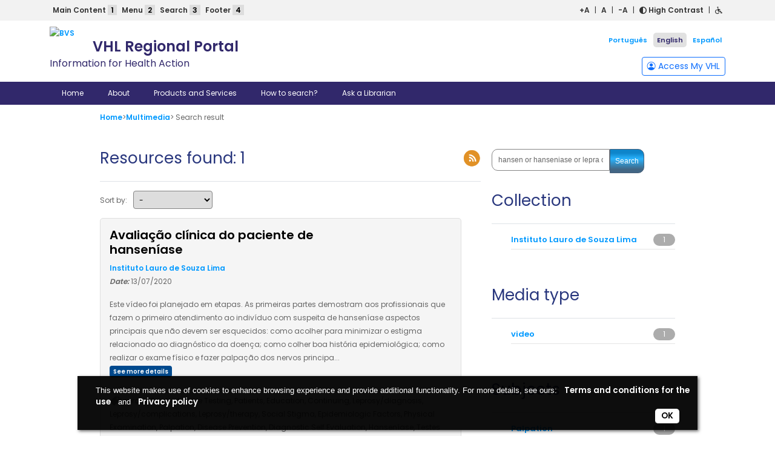

--- FILE ---
content_type: text/html; charset=UTF-8
request_url: https://bvsalud.org/en/multimedia/?q=hansen%20or%20hanseniase%20or%20lepra%20or%20leprosy&filter=descriptor:%22Physical%20Examination%22%20AND%20descriptor:%22Palpation%22%20AND%20descriptor:%22Leprosy%22%20AND%20descriptor:%22Epidemiologic%20Factors%22%20AND%20descriptor:%22Leprosy%22%20AND%20descriptor:%22Diagnostic%20Self%20Evaluation%22%20AND%20descriptor:%22Social%20Stigma%22%20AND%20descriptor:%22Leprosy%22
body_size: 14263
content:

<!DOCTYPE html>
<html lang="en-US" >
<head>
	<meta charset="UTF-8">
	<meta name="viewport" content="width=device-width, initial-scale=1.0">
	<link rel="preconnect" href="https://fonts.googleapis.com">
	<link rel="preconnect" href="https://fonts.gstatic.com" crossorigin>
	<link href="https://fonts.googleapis.com/css2?family=Poppins:wght@200;400;600&display=swap" rel="stylesheet">
</head>
<body class="error404">
	
<!-- This file should primarily consist of HTML with a little bit of PHP. -->


<section id="barAccessibility" style="background: #f2f2f2; color: #333333;">
    <div class="container">
        <div class="row">
            <div class="col-md-6" id="accessibilityTutorial">
                <a href="#main_container" tabindex="1" role="button">Main Content <span class="hiddenMobile">1</span></a>
                <a href="#nav" tabindex="2" role="button">Menu <span class="hiddenMobile">2</span></a>
                <a href="#fieldSearch" tabindex="3" id="accessibilitySearch" role="button">Search <span class="hiddenMobile">3</span></a>
                <a href="#footer" tabindex="4" role="button">Footer <span class="hiddenMobile">4</span></a>
            </div>
            <div class="col-md-6" id="accessibilityFontes">
                <a href="#!" id="fontPlus" tabindex="5" aria-hidden="true">+A</a> |
                <a href="#!" id="fontReset" tabindex="6" aria-hidden="true">A</a> |
                <a href="#!" id="fontMinus" tabindex="7" aria-hidden="true">-A</a> |
                <a href="#!" id="contraste" tabindex="8" aria-hidden="true"><i class="fas fa-adjust"></i> High Contrast</a> |
                <a href="https://politicas.bireme.org/accesibilidad/en" role="button" id="acessibility" tabindex="9" target="_blank" title="Acessibilidade"><i class="fas fa-wheelchair"></i></a>
            </div>
        </div>
    </div>
</section>
	<header id="header">
		<div class="container">
			<div class="row" style="position:relative;">
				<div class="col-lg-6" id="logo-bvs">
					<a href="https://bvsalud.org/en">
						<img src="http://logos.bireme.org/img/en/bvs_color.svg" alt="BVS" id="header-bvs" class="float-start">
					</a>
					<h1>
						VHL Regional Portal<br>
						<small>Information for Health Action</small>
					</h1>
				</div>
				<div class="col-lg-6">
					<div id="bt-login"><a href="https://minhabvs.bvsalud.org/client/controller/authentication/?lang=en" target="_blank" class="btn btn-sm btn-outline-primary"> <i class="bi bi-person-circle"></i> Access My VHL</a></div>
				</div>
				<div id="lang">
					<ul id="menu-language" class=""><li id="menu-item-8949-pt" class="lang-item lang-item-842 lang-item-pt no-translation lang-item-first menu-item menu-item-type-custom menu-item-object-custom menu-item-8949-pt"><a href="https://bvsalud.org/" hreflang="pt-BR" lang="pt-BR">Português</a></li>
<li id="menu-item-8949-en" class="lang-item lang-item-844 lang-item-en current-lang no-translation menu-item menu-item-type-custom menu-item-object-custom menu-item-home menu-item-8949-en"><a href="https://bvsalud.org/en/" hreflang="en-US" lang="en-US">English</a></li>
<li id="menu-item-8949-es" class="lang-item lang-item-846 lang-item-es no-translation menu-item menu-item-type-custom menu-item-object-custom menu-item-8949-es"><a href="https://bvsalud.org/es/" hreflang="es-ES" lang="es-ES">Español</a></li>
</ul>				</div>
			</div>
		</div>
	</header>
	<nav id="nav" class="navbar navbar-expand-lg bg-body-tertiary navbar-dark">
	<div class="container">
		<button class="navbar-toggler" type="button" data-bs-toggle="collapse" data-bs-target="#navbarSupportedContent" aria-controls="navbarSupportedContent" aria-expanded="false" aria-label="Toggle navigation">
			<span class="navbar-toggler-icon"></span>
		</button>
		<div class="collapse navbar-collapse" id="navbarSupportedContent">
			<ul id="menu-menu-principal-en" class="navbar-nav me-auto mb-2 mb-md-0 "><li  id="menu-item-9381" class="menu-item menu-item-type-post_type menu-item-object-page menu-item-home nav-item nav-item-9381"><a href="https://bvsalud.org/en/" class="nav-link ">Home</a></li>
<li  id="menu-item-9478" class="menu-item menu-item-type-post_type menu-item-object-page nav-item nav-item-9478"><a href="https://bvsalud.org/en/about/" class="nav-link ">About</a></li>
<li  id="menu-item-9468" class="menu-item menu-item-type-post_type menu-item-object-page nav-item nav-item-9468"><a href="https://bvsalud.org/en/products-and-services/" class="nav-link ">Products and Services</a></li>
<li  id="menu-item-9702" class="menu-item menu-item-type-post_type menu-item-object-page nav-item nav-item-9702"><a href="https://bvsalud.org/en/how-to-search/" class="nav-link ">How to search?</a></li>
<li  id="menu-item-9503" class="menu-item menu-item-type-post_type menu-item-object-page nav-item nav-item-9503"><a href="https://bvsalud.org/en/ask-a-librarian/" class="nav-link ">Ask a Librarian</a></li>
</ul>		</div>
	</div>
</nav>	<title>Multimedia | VHL Regional Portal</title>
<meta name='robots' content='max-image-preview:large' />
<link rel='dns-prefetch' href='//politicas.bireme.org' />
<link rel='dns-prefetch' href='//cdnjs.cloudflare.com' />
<link rel='dns-prefetch' href='//cdn.jsdelivr.net' />
<link rel='dns-prefetch' href='//use.fontawesome.com' />
<link rel='dns-prefetch' href='//platserv.bvsalud.org' />
<link rel='dns-prefetch' href='//maxcdn.bootstrapcdn.com' />
		<!-- This site uses the Google Analytics by MonsterInsights plugin v8.24.0 - Using Analytics tracking - https://www.monsterinsights.com/ -->
							<script src="//www.googletagmanager.com/gtag/js?id=G-FDL0X1S8MZ"  data-cfasync="false" data-wpfc-render="false" type="text/javascript" async></script>
			<script data-cfasync="false" data-wpfc-render="false" type="text/javascript">
				var mi_version = '8.24.0';
				var mi_track_user = true;
				var mi_no_track_reason = '';
								var MonsterInsightsDefaultLocations = {"page_location":"https:\/\/bvsalud.org\/en\/multimedia\/?q=hansen%20or%20hanseniase%20or%20lepra%20or%20leprosy&filter=descriptor:%22Physical%20Examination%22%20AND%20descriptor:%22Palpation%22%20AND%20descriptor:%22Leprosy%22%20AND%20descriptor:%22Epidemiologic%20Factors%22%20AND%20descriptor:%22Leprosy%22%20AND%20descriptor:%22Diagnostic%20Self%20Evaluation%22%20AND%20descriptor:%22Social%20Stigma%22%20AND%20descriptor:%22Leprosy%22"};
				if ( typeof MonsterInsightsPrivacyGuardFilter === 'function' ) {
					var MonsterInsightsLocations = (typeof MonsterInsightsExcludeQuery === 'object') ? MonsterInsightsPrivacyGuardFilter( MonsterInsightsExcludeQuery ) : MonsterInsightsPrivacyGuardFilter( MonsterInsightsDefaultLocations );
				} else {
					var MonsterInsightsLocations = (typeof MonsterInsightsExcludeQuery === 'object') ? MonsterInsightsExcludeQuery : MonsterInsightsDefaultLocations;
				}

								var disableStrs = [
										'ga-disable-G-FDL0X1S8MZ',
									];

				/* Function to detect opted out users */
				function __gtagTrackerIsOptedOut() {
					for (var index = 0; index < disableStrs.length; index++) {
						if (document.cookie.indexOf(disableStrs[index] + '=true') > -1) {
							return true;
						}
					}

					return false;
				}

				/* Disable tracking if the opt-out cookie exists. */
				if (__gtagTrackerIsOptedOut()) {
					for (var index = 0; index < disableStrs.length; index++) {
						window[disableStrs[index]] = true;
					}
				}

				/* Opt-out function */
				function __gtagTrackerOptout() {
					for (var index = 0; index < disableStrs.length; index++) {
						document.cookie = disableStrs[index] + '=true; expires=Thu, 31 Dec 2099 23:59:59 UTC; path=/';
						window[disableStrs[index]] = true;
					}
				}

				if ('undefined' === typeof gaOptout) {
					function gaOptout() {
						__gtagTrackerOptout();
					}
				}
								window.dataLayer = window.dataLayer || [];

				window.MonsterInsightsDualTracker = {
					helpers: {},
					trackers: {},
				};
				if (mi_track_user) {
					function __gtagDataLayer() {
						dataLayer.push(arguments);
					}

					function __gtagTracker(type, name, parameters) {
						if (!parameters) {
							parameters = {};
						}

						if (parameters.send_to) {
							__gtagDataLayer.apply(null, arguments);
							return;
						}

						if (type === 'event') {
														parameters.send_to = monsterinsights_frontend.v4_id;
							var hookName = name;
							if (typeof parameters['event_category'] !== 'undefined') {
								hookName = parameters['event_category'] + ':' + name;
							}

							if (typeof MonsterInsightsDualTracker.trackers[hookName] !== 'undefined') {
								MonsterInsightsDualTracker.trackers[hookName](parameters);
							} else {
								__gtagDataLayer('event', name, parameters);
							}
							
						} else {
							__gtagDataLayer.apply(null, arguments);
						}
					}

					__gtagTracker('js', new Date());
					__gtagTracker('set', {
						'developer_id.dZGIzZG': true,
											});
					if ( MonsterInsightsLocations.page_location ) {
						__gtagTracker('set', MonsterInsightsLocations);
					}
										__gtagTracker('config', 'G-FDL0X1S8MZ', {"forceSSL":"true","page_path":'\/404.html?page=' + document.location.pathname + document.location.search + '&from=' + document.referrer} );
															window.gtag = __gtagTracker;										(function () {
						/* https://developers.google.com/analytics/devguides/collection/analyticsjs/ */
						/* ga and __gaTracker compatibility shim. */
						var noopfn = function () {
							return null;
						};
						var newtracker = function () {
							return new Tracker();
						};
						var Tracker = function () {
							return null;
						};
						var p = Tracker.prototype;
						p.get = noopfn;
						p.set = noopfn;
						p.send = function () {
							var args = Array.prototype.slice.call(arguments);
							args.unshift('send');
							__gaTracker.apply(null, args);
						};
						var __gaTracker = function () {
							var len = arguments.length;
							if (len === 0) {
								return;
							}
							var f = arguments[len - 1];
							if (typeof f !== 'object' || f === null || typeof f.hitCallback !== 'function') {
								if ('send' === arguments[0]) {
									var hitConverted, hitObject = false, action;
									if ('event' === arguments[1]) {
										if ('undefined' !== typeof arguments[3]) {
											hitObject = {
												'eventAction': arguments[3],
												'eventCategory': arguments[2],
												'eventLabel': arguments[4],
												'value': arguments[5] ? arguments[5] : 1,
											}
										}
									}
									if ('pageview' === arguments[1]) {
										if ('undefined' !== typeof arguments[2]) {
											hitObject = {
												'eventAction': 'page_view',
												'page_path': arguments[2],
											}
										}
									}
									if (typeof arguments[2] === 'object') {
										hitObject = arguments[2];
									}
									if (typeof arguments[5] === 'object') {
										Object.assign(hitObject, arguments[5]);
									}
									if ('undefined' !== typeof arguments[1].hitType) {
										hitObject = arguments[1];
										if ('pageview' === hitObject.hitType) {
											hitObject.eventAction = 'page_view';
										}
									}
									if (hitObject) {
										action = 'timing' === arguments[1].hitType ? 'timing_complete' : hitObject.eventAction;
										hitConverted = mapArgs(hitObject);
										__gtagTracker('event', action, hitConverted);
									}
								}
								return;
							}

							function mapArgs(args) {
								var arg, hit = {};
								var gaMap = {
									'eventCategory': 'event_category',
									'eventAction': 'event_action',
									'eventLabel': 'event_label',
									'eventValue': 'event_value',
									'nonInteraction': 'non_interaction',
									'timingCategory': 'event_category',
									'timingVar': 'name',
									'timingValue': 'value',
									'timingLabel': 'event_label',
									'page': 'page_path',
									'location': 'page_location',
									'title': 'page_title',
									'referrer' : 'page_referrer',
								};
								for (arg in args) {
																		if (!(!args.hasOwnProperty(arg) || !gaMap.hasOwnProperty(arg))) {
										hit[gaMap[arg]] = args[arg];
									} else {
										hit[arg] = args[arg];
									}
								}
								return hit;
							}

							try {
								f.hitCallback();
							} catch (ex) {
							}
						};
						__gaTracker.create = newtracker;
						__gaTracker.getByName = newtracker;
						__gaTracker.getAll = function () {
							return [];
						};
						__gaTracker.remove = noopfn;
						__gaTracker.loaded = true;
						window['__gaTracker'] = __gaTracker;
					})();
									} else {
										console.log("");
					(function () {
						function __gtagTracker() {
							return null;
						}

						window['__gtagTracker'] = __gtagTracker;
						window['gtag'] = __gtagTracker;
					})();
									}
			</script>
				<!-- / Google Analytics by MonsterInsights -->
		<script type="text/javascript">
/* <![CDATA[ */
window._wpemojiSettings = {"baseUrl":"https:\/\/s.w.org\/images\/core\/emoji\/14.0.0\/72x72\/","ext":".png","svgUrl":"https:\/\/s.w.org\/images\/core\/emoji\/14.0.0\/svg\/","svgExt":".svg","source":{"concatemoji":"https:\/\/bvsalud.org\/wp-includes\/js\/wp-emoji-release.min.js"}};
/*! This file is auto-generated */
!function(i,n){var o,s,e;function c(e){try{var t={supportTests:e,timestamp:(new Date).valueOf()};sessionStorage.setItem(o,JSON.stringify(t))}catch(e){}}function p(e,t,n){e.clearRect(0,0,e.canvas.width,e.canvas.height),e.fillText(t,0,0);var t=new Uint32Array(e.getImageData(0,0,e.canvas.width,e.canvas.height).data),r=(e.clearRect(0,0,e.canvas.width,e.canvas.height),e.fillText(n,0,0),new Uint32Array(e.getImageData(0,0,e.canvas.width,e.canvas.height).data));return t.every(function(e,t){return e===r[t]})}function u(e,t,n){switch(t){case"flag":return n(e,"\ud83c\udff3\ufe0f\u200d\u26a7\ufe0f","\ud83c\udff3\ufe0f\u200b\u26a7\ufe0f")?!1:!n(e,"\ud83c\uddfa\ud83c\uddf3","\ud83c\uddfa\u200b\ud83c\uddf3")&&!n(e,"\ud83c\udff4\udb40\udc67\udb40\udc62\udb40\udc65\udb40\udc6e\udb40\udc67\udb40\udc7f","\ud83c\udff4\u200b\udb40\udc67\u200b\udb40\udc62\u200b\udb40\udc65\u200b\udb40\udc6e\u200b\udb40\udc67\u200b\udb40\udc7f");case"emoji":return!n(e,"\ud83e\udef1\ud83c\udffb\u200d\ud83e\udef2\ud83c\udfff","\ud83e\udef1\ud83c\udffb\u200b\ud83e\udef2\ud83c\udfff")}return!1}function f(e,t,n){var r="undefined"!=typeof WorkerGlobalScope&&self instanceof WorkerGlobalScope?new OffscreenCanvas(300,150):i.createElement("canvas"),a=r.getContext("2d",{willReadFrequently:!0}),o=(a.textBaseline="top",a.font="600 32px Arial",{});return e.forEach(function(e){o[e]=t(a,e,n)}),o}function t(e){var t=i.createElement("script");t.src=e,t.defer=!0,i.head.appendChild(t)}"undefined"!=typeof Promise&&(o="wpEmojiSettingsSupports",s=["flag","emoji"],n.supports={everything:!0,everythingExceptFlag:!0},e=new Promise(function(e){i.addEventListener("DOMContentLoaded",e,{once:!0})}),new Promise(function(t){var n=function(){try{var e=JSON.parse(sessionStorage.getItem(o));if("object"==typeof e&&"number"==typeof e.timestamp&&(new Date).valueOf()<e.timestamp+604800&&"object"==typeof e.supportTests)return e.supportTests}catch(e){}return null}();if(!n){if("undefined"!=typeof Worker&&"undefined"!=typeof OffscreenCanvas&&"undefined"!=typeof URL&&URL.createObjectURL&&"undefined"!=typeof Blob)try{var e="postMessage("+f.toString()+"("+[JSON.stringify(s),u.toString(),p.toString()].join(",")+"));",r=new Blob([e],{type:"text/javascript"}),a=new Worker(URL.createObjectURL(r),{name:"wpTestEmojiSupports"});return void(a.onmessage=function(e){c(n=e.data),a.terminate(),t(n)})}catch(e){}c(n=f(s,u,p))}t(n)}).then(function(e){for(var t in e)n.supports[t]=e[t],n.supports.everything=n.supports.everything&&n.supports[t],"flag"!==t&&(n.supports.everythingExceptFlag=n.supports.everythingExceptFlag&&n.supports[t]);n.supports.everythingExceptFlag=n.supports.everythingExceptFlag&&!n.supports.flag,n.DOMReady=!1,n.readyCallback=function(){n.DOMReady=!0}}).then(function(){return e}).then(function(){var e;n.supports.everything||(n.readyCallback(),(e=n.source||{}).concatemoji?t(e.concatemoji):e.wpemoji&&e.twemoji&&(t(e.twemoji),t(e.wpemoji)))}))}((window,document),window._wpemojiSettings);
/* ]]> */
</script>
<link rel='stylesheet' id='dashicons-css' href='https://bvsalud.org/wp-includes/css/dashicons.min.css' type='text/css' media='all' />
<link rel='stylesheet' id='thickbox-css' href='https://bvsalud.org/wp-includes/js/thickbox/thickbox.css' type='text/css' media='all' />
<style id='wp-emoji-styles-inline-css' type='text/css'>

	img.wp-smiley, img.emoji {
		display: inline !important;
		border: none !important;
		box-shadow: none !important;
		height: 1em !important;
		width: 1em !important;
		margin: 0 0.07em !important;
		vertical-align: -0.1em !important;
		background: none !important;
		padding: 0 !important;
	}
</style>
<link rel='stylesheet' id='wp-block-library-css' href='https://bvsalud.org/wp-includes/css/dist/block-library/style.min.css' type='text/css' media='all' />
<style id='classic-theme-styles-inline-css' type='text/css'>
/*! This file is auto-generated */
.wp-block-button__link{color:#fff;background-color:#32373c;border-radius:9999px;box-shadow:none;text-decoration:none;padding:calc(.667em + 2px) calc(1.333em + 2px);font-size:1.125em}.wp-block-file__button{background:#32373c;color:#fff;text-decoration:none}
</style>
<style id='global-styles-inline-css' type='text/css'>
body{--wp--preset--color--black: #000000;--wp--preset--color--cyan-bluish-gray: #abb8c3;--wp--preset--color--white: #ffffff;--wp--preset--color--pale-pink: #f78da7;--wp--preset--color--vivid-red: #cf2e2e;--wp--preset--color--luminous-vivid-orange: #ff6900;--wp--preset--color--luminous-vivid-amber: #fcb900;--wp--preset--color--light-green-cyan: #7bdcb5;--wp--preset--color--vivid-green-cyan: #00d084;--wp--preset--color--pale-cyan-blue: #8ed1fc;--wp--preset--color--vivid-cyan-blue: #0693e3;--wp--preset--color--vivid-purple: #9b51e0;--wp--preset--gradient--vivid-cyan-blue-to-vivid-purple: linear-gradient(135deg,rgba(6,147,227,1) 0%,rgb(155,81,224) 100%);--wp--preset--gradient--light-green-cyan-to-vivid-green-cyan: linear-gradient(135deg,rgb(122,220,180) 0%,rgb(0,208,130) 100%);--wp--preset--gradient--luminous-vivid-amber-to-luminous-vivid-orange: linear-gradient(135deg,rgba(252,185,0,1) 0%,rgba(255,105,0,1) 100%);--wp--preset--gradient--luminous-vivid-orange-to-vivid-red: linear-gradient(135deg,rgba(255,105,0,1) 0%,rgb(207,46,46) 100%);--wp--preset--gradient--very-light-gray-to-cyan-bluish-gray: linear-gradient(135deg,rgb(238,238,238) 0%,rgb(169,184,195) 100%);--wp--preset--gradient--cool-to-warm-spectrum: linear-gradient(135deg,rgb(74,234,220) 0%,rgb(151,120,209) 20%,rgb(207,42,186) 40%,rgb(238,44,130) 60%,rgb(251,105,98) 80%,rgb(254,248,76) 100%);--wp--preset--gradient--blush-light-purple: linear-gradient(135deg,rgb(255,206,236) 0%,rgb(152,150,240) 100%);--wp--preset--gradient--blush-bordeaux: linear-gradient(135deg,rgb(254,205,165) 0%,rgb(254,45,45) 50%,rgb(107,0,62) 100%);--wp--preset--gradient--luminous-dusk: linear-gradient(135deg,rgb(255,203,112) 0%,rgb(199,81,192) 50%,rgb(65,88,208) 100%);--wp--preset--gradient--pale-ocean: linear-gradient(135deg,rgb(255,245,203) 0%,rgb(182,227,212) 50%,rgb(51,167,181) 100%);--wp--preset--gradient--electric-grass: linear-gradient(135deg,rgb(202,248,128) 0%,rgb(113,206,126) 100%);--wp--preset--gradient--midnight: linear-gradient(135deg,rgb(2,3,129) 0%,rgb(40,116,252) 100%);--wp--preset--font-size--small: 13px;--wp--preset--font-size--medium: 20px;--wp--preset--font-size--large: 36px;--wp--preset--font-size--x-large: 42px;--wp--preset--spacing--20: 0.44rem;--wp--preset--spacing--30: 0.67rem;--wp--preset--spacing--40: 1rem;--wp--preset--spacing--50: 1.5rem;--wp--preset--spacing--60: 2.25rem;--wp--preset--spacing--70: 3.38rem;--wp--preset--spacing--80: 5.06rem;--wp--preset--shadow--natural: 6px 6px 9px rgba(0, 0, 0, 0.2);--wp--preset--shadow--deep: 12px 12px 50px rgba(0, 0, 0, 0.4);--wp--preset--shadow--sharp: 6px 6px 0px rgba(0, 0, 0, 0.2);--wp--preset--shadow--outlined: 6px 6px 0px -3px rgba(255, 255, 255, 1), 6px 6px rgba(0, 0, 0, 1);--wp--preset--shadow--crisp: 6px 6px 0px rgba(0, 0, 0, 1);}:where(.is-layout-flex){gap: 0.5em;}:where(.is-layout-grid){gap: 0.5em;}body .is-layout-flow > .alignleft{float: left;margin-inline-start: 0;margin-inline-end: 2em;}body .is-layout-flow > .alignright{float: right;margin-inline-start: 2em;margin-inline-end: 0;}body .is-layout-flow > .aligncenter{margin-left: auto !important;margin-right: auto !important;}body .is-layout-constrained > .alignleft{float: left;margin-inline-start: 0;margin-inline-end: 2em;}body .is-layout-constrained > .alignright{float: right;margin-inline-start: 2em;margin-inline-end: 0;}body .is-layout-constrained > .aligncenter{margin-left: auto !important;margin-right: auto !important;}body .is-layout-constrained > :where(:not(.alignleft):not(.alignright):not(.alignfull)){max-width: var(--wp--style--global--content-size);margin-left: auto !important;margin-right: auto !important;}body .is-layout-constrained > .alignwide{max-width: var(--wp--style--global--wide-size);}body .is-layout-flex{display: flex;}body .is-layout-flex{flex-wrap: wrap;align-items: center;}body .is-layout-flex > *{margin: 0;}body .is-layout-grid{display: grid;}body .is-layout-grid > *{margin: 0;}:where(.wp-block-columns.is-layout-flex){gap: 2em;}:where(.wp-block-columns.is-layout-grid){gap: 2em;}:where(.wp-block-post-template.is-layout-flex){gap: 1.25em;}:where(.wp-block-post-template.is-layout-grid){gap: 1.25em;}.has-black-color{color: var(--wp--preset--color--black) !important;}.has-cyan-bluish-gray-color{color: var(--wp--preset--color--cyan-bluish-gray) !important;}.has-white-color{color: var(--wp--preset--color--white) !important;}.has-pale-pink-color{color: var(--wp--preset--color--pale-pink) !important;}.has-vivid-red-color{color: var(--wp--preset--color--vivid-red) !important;}.has-luminous-vivid-orange-color{color: var(--wp--preset--color--luminous-vivid-orange) !important;}.has-luminous-vivid-amber-color{color: var(--wp--preset--color--luminous-vivid-amber) !important;}.has-light-green-cyan-color{color: var(--wp--preset--color--light-green-cyan) !important;}.has-vivid-green-cyan-color{color: var(--wp--preset--color--vivid-green-cyan) !important;}.has-pale-cyan-blue-color{color: var(--wp--preset--color--pale-cyan-blue) !important;}.has-vivid-cyan-blue-color{color: var(--wp--preset--color--vivid-cyan-blue) !important;}.has-vivid-purple-color{color: var(--wp--preset--color--vivid-purple) !important;}.has-black-background-color{background-color: var(--wp--preset--color--black) !important;}.has-cyan-bluish-gray-background-color{background-color: var(--wp--preset--color--cyan-bluish-gray) !important;}.has-white-background-color{background-color: var(--wp--preset--color--white) !important;}.has-pale-pink-background-color{background-color: var(--wp--preset--color--pale-pink) !important;}.has-vivid-red-background-color{background-color: var(--wp--preset--color--vivid-red) !important;}.has-luminous-vivid-orange-background-color{background-color: var(--wp--preset--color--luminous-vivid-orange) !important;}.has-luminous-vivid-amber-background-color{background-color: var(--wp--preset--color--luminous-vivid-amber) !important;}.has-light-green-cyan-background-color{background-color: var(--wp--preset--color--light-green-cyan) !important;}.has-vivid-green-cyan-background-color{background-color: var(--wp--preset--color--vivid-green-cyan) !important;}.has-pale-cyan-blue-background-color{background-color: var(--wp--preset--color--pale-cyan-blue) !important;}.has-vivid-cyan-blue-background-color{background-color: var(--wp--preset--color--vivid-cyan-blue) !important;}.has-vivid-purple-background-color{background-color: var(--wp--preset--color--vivid-purple) !important;}.has-black-border-color{border-color: var(--wp--preset--color--black) !important;}.has-cyan-bluish-gray-border-color{border-color: var(--wp--preset--color--cyan-bluish-gray) !important;}.has-white-border-color{border-color: var(--wp--preset--color--white) !important;}.has-pale-pink-border-color{border-color: var(--wp--preset--color--pale-pink) !important;}.has-vivid-red-border-color{border-color: var(--wp--preset--color--vivid-red) !important;}.has-luminous-vivid-orange-border-color{border-color: var(--wp--preset--color--luminous-vivid-orange) !important;}.has-luminous-vivid-amber-border-color{border-color: var(--wp--preset--color--luminous-vivid-amber) !important;}.has-light-green-cyan-border-color{border-color: var(--wp--preset--color--light-green-cyan) !important;}.has-vivid-green-cyan-border-color{border-color: var(--wp--preset--color--vivid-green-cyan) !important;}.has-pale-cyan-blue-border-color{border-color: var(--wp--preset--color--pale-cyan-blue) !important;}.has-vivid-cyan-blue-border-color{border-color: var(--wp--preset--color--vivid-cyan-blue) !important;}.has-vivid-purple-border-color{border-color: var(--wp--preset--color--vivid-purple) !important;}.has-vivid-cyan-blue-to-vivid-purple-gradient-background{background: var(--wp--preset--gradient--vivid-cyan-blue-to-vivid-purple) !important;}.has-light-green-cyan-to-vivid-green-cyan-gradient-background{background: var(--wp--preset--gradient--light-green-cyan-to-vivid-green-cyan) !important;}.has-luminous-vivid-amber-to-luminous-vivid-orange-gradient-background{background: var(--wp--preset--gradient--luminous-vivid-amber-to-luminous-vivid-orange) !important;}.has-luminous-vivid-orange-to-vivid-red-gradient-background{background: var(--wp--preset--gradient--luminous-vivid-orange-to-vivid-red) !important;}.has-very-light-gray-to-cyan-bluish-gray-gradient-background{background: var(--wp--preset--gradient--very-light-gray-to-cyan-bluish-gray) !important;}.has-cool-to-warm-spectrum-gradient-background{background: var(--wp--preset--gradient--cool-to-warm-spectrum) !important;}.has-blush-light-purple-gradient-background{background: var(--wp--preset--gradient--blush-light-purple) !important;}.has-blush-bordeaux-gradient-background{background: var(--wp--preset--gradient--blush-bordeaux) !important;}.has-luminous-dusk-gradient-background{background: var(--wp--preset--gradient--luminous-dusk) !important;}.has-pale-ocean-gradient-background{background: var(--wp--preset--gradient--pale-ocean) !important;}.has-electric-grass-gradient-background{background: var(--wp--preset--gradient--electric-grass) !important;}.has-midnight-gradient-background{background: var(--wp--preset--gradient--midnight) !important;}.has-small-font-size{font-size: var(--wp--preset--font-size--small) !important;}.has-medium-font-size{font-size: var(--wp--preset--font-size--medium) !important;}.has-large-font-size{font-size: var(--wp--preset--font-size--large) !important;}.has-x-large-font-size{font-size: var(--wp--preset--font-size--x-large) !important;}
.wp-block-navigation a:where(:not(.wp-element-button)){color: inherit;}
:where(.wp-block-post-template.is-layout-flex){gap: 1.25em;}:where(.wp-block-post-template.is-layout-grid){gap: 1.25em;}
:where(.wp-block-columns.is-layout-flex){gap: 2em;}:where(.wp-block-columns.is-layout-grid){gap: 2em;}
.wp-block-pullquote{font-size: 1.5em;line-height: 1.6;}
</style>
<link rel='stylesheet' id='fontawesome-css' href='https://use.fontawesome.com/releases/v5.8.1/css/all.css' type='text/css' media='all' />
<link rel='stylesheet' id='accessibility-wp-plugin-css' href='https://bvsalud.org/wp-content/plugins/accessibility-wp-plugin-main/public/css/accessibility-wp-plugin-public.css' type='text/css' media='all' />
<link rel='stylesheet' id='crellyslider.min-css' href='https://bvsalud.org/wp-content/plugins/crelly-slider/css/crellyslider.min.css' type='text/css' media='all' />
<link rel='stylesheet' id='wp_calendar_css-css' href='https://bvsalud.org/wp-content/plugins/direve/calendar/css/wp_calendar.css' type='text/css' media='all' />
<link rel='stylesheet' id='bootstrap-css' href='https://bvsalud.org/wp-content/themes/portal-regional/css/bootstrap.min.css' type='text/css' media='all' />
<link rel='stylesheet' id='bootstrap-icons-css' href='https://bvsalud.org/wp-content/themes/portal-regional/css/bootstrap-icons-1.10.5/font/bootstrap-icons.css' type='text/css' media='all' />
<link rel='stylesheet' id='slick-css' href='https://bvsalud.org/wp-content/themes/portal-regional/css/slick.css' type='text/css' media='all' />
<link rel='stylesheet' id='slick-theme-css' href='https://bvsalud.org/wp-content/themes/portal-regional/css/slick-theme.css' type='text/css' media='all' />
<link rel='stylesheet' id='aos-css' href='https://bvsalud.org/wp-content/themes/portal-regional/css/aos.css' type='text/css' media='all' />
<link rel='stylesheet' id='style-css' href='https://bvsalud.org/wp-content/themes/portal-regional/css/style.css' type='text/css' media='all' />
<link rel='stylesheet' id='upw_theme_standard-css' href='https://bvsalud.org/wp-content/plugins/ultimate-posts-widget/css/upw-theme-standard.min.css' type='text/css' media='all' />
<link rel='stylesheet' id='slick-css-css' href='//cdn.jsdelivr.net/gh/kenwheeler/slick@1.8.1/slick/slick.css' type='text/css' media='all' />
<link rel='stylesheet' id='slick-theme-css-css' href='//cdn.jsdelivr.net/gh/kenwheeler/slick@1.8.1/slick/slick-theme.css' type='text/css' media='all' />
<link rel='stylesheet' id='multimedia-css' href='https://bvsalud.org/wp-content/plugins/fi-multimedia-wp-plugin/template/css/style.css' type='text/css' media='all' />
<link rel='stylesheet' id='bootstrap-iso-css' href='https://platserv.bvsalud.org/client/vendors/bootstrap/dist/css/bootstrap-iso.css' type='text/css' media='all' />
<link rel='stylesheet' id='servplat-style-css' href='https://platserv.bvsalud.org/client/css/plugin.css' type='text/css' media='all' />
<link rel='stylesheet' id='font-awesome-css' href='https://maxcdn.bootstrapcdn.com/font-awesome/4.7.0/css/font-awesome.min.css' type='text/css' media='all' />
<style id='isimb-6310-head-css-inline-css' type='text/css'>
.isimb-6310-main-svg, .isimb-6310-hover-content, .isimb-6310-modal-content{display: none}
</style>
<script type="text/javascript" src="https://bvsalud.org/wp-includes/js/jquery/jquery.min.js" id="jquery-core-js"></script>
<script type="text/javascript" src="https://bvsalud.org/wp-includes/js/jquery/jquery-migrate.min.js" id="jquery-migrate-js"></script>
<script type="text/javascript" id="jquery-js-before">
/* <![CDATA[ */
const mm_script_vars = {"ajaxurl":"https:\/\/bvsalud.org\/wp-admin\/admin-ajax.php","ajaxnonce":"c4118cf6dd"}
/* ]]> */
</script>
<script type="text/javascript" src="https://bvsalud.org/wp-content/plugins/google-analytics-for-wordpress/assets/js/frontend-gtag.min.js" id="monsterinsights-frontend-script-js"></script>
<script data-cfasync="false" data-wpfc-render="false" type="text/javascript" id='monsterinsights-frontend-script-js-extra'>/* <![CDATA[ */
var monsterinsights_frontend = {"js_events_tracking":"true","download_extensions":"doc,pdf,ppt,zip,xls,docx,pptx,xlsx","inbound_paths":"[]","home_url":"https:\/\/bvsalud.org","hash_tracking":"false","v4_id":"G-FDL0X1S8MZ"};/* ]]> */
</script>
<script type="text/javascript" src="https://bvsalud.org/wp-content/plugins/accessibility-wp-plugin-main/public/js/cookie.js" id="cookie-js"></script>
<script type="text/javascript" src="https://politicas.bireme.org/cookiebar/cookiebar-latest.js" id="cookiebar-js"></script>
<script type="text/javascript" id="accessibility-wp-plugin-js-extra">
/* <![CDATA[ */
var accessibility_script_vars = {"main_content":"#main_container","site_menu":"#nav","search_form":"#fieldSearch","site_footer":"#footer","font_size":"","contrast":""};
/* ]]> */
</script>
<script type="text/javascript" src="https://bvsalud.org/wp-content/plugins/accessibility-wp-plugin-main/public/js/accessibility-wp-plugin-public.js" id="accessibility-wp-plugin-js"></script>
<script type="text/javascript" src="https://bvsalud.org/wp-includes/js/jquery/ui/core.min.js" id="jquery-ui-core-js"></script>
<script type="text/javascript" src="https://bvsalud.org/wp-content/plugins/crelly-slider/js/jquery.crellyslider.min.js" id="jquery.crellyslider.min-js"></script>
<script type="text/javascript" src="https://bvsalud.org/wp-content/plugins/direve/calendar/js/jquery.ui.datepicker.js" id="wp_calendar_datepicker-js"></script>
<script type="text/javascript" id="wp_calendar_js-js-extra">
/* <![CDATA[ */
var wpCalendarObj = {"ajaxurl":"https:\/\/bvsalud.org\/wp-admin\/admin-ajax.php","plugin_url":"https:\/\/bvsalud.org\/wp-content\/plugins\/direve\/calendar"};
/* ]]> */
</script>
<script type="text/javascript" src="https://bvsalud.org/wp-content/plugins/direve/calendar/js/wp_calendar.js" id="wp_calendar_js-js"></script>
<script type="text/javascript" src="//cdnjs.cloudflare.com/ajax/libs/font-awesome/6.4.0/js/all.min.js" id="fontawesome-js"></script>
<script type="text/javascript" src="//cdn.jsdelivr.net/gh/kenwheeler/slick@1.8.1/slick/slick.min.js" id="slick-js-js"></script>
<script type="text/javascript" src="https://bvsalud.org/wp-content/plugins/fi-multimedia-wp-plugin/template/js/functions.js" id="multimedia-js"></script>
<link rel="https://api.w.org/" href="https://bvsalud.org/wp-json/" /><link rel="EditURI" type="application/rsd+xml" title="RSD" href="https://bvsalud.org/xmlrpc.php?rsd" />


<script type="text/javascript">
  var _gaq = _gaq || [];
  _gaq.push(['_setAccount', 'UA-39600115-1']);
  _gaq.push(['_trackPageview']);

  (function() {
    var ga = document.createElement('script'); ga.type = 'text/javascript'; ga.async = true;
    ga.src = ('https:' == document.location.protocol ? 'https://ssl' : 'http://www') + '.google-analytics.com/ga.js';
    var s = document.getElementsByTagName('script')[0]; s.parentNode.insertBefore(ga, s);
  })();

</script>

        <style>
            #calendar_wrap .ui-datepicker-prev span {background: url("https://bvsalud.org/wp-content/plugins/direve/calendar/images/arrow-new.png") no-repeat scroll 0 0 transparent;}
            #calendar_wrap .ui-datepicker-prev span:hover {background: url("https://bvsalud.org/wp-content/plugins/direve/calendar/images/arrow-prev-hover.png") no-repeat scroll 0 0 transparent;}
            #calendar_wrap .ui-datepicker-next span {background: url("https://bvsalud.org/wp-content/plugins/direve/calendar/images/arrow-new2.png") no-repeat scroll 0 0 transparent;}
            #calendar_wrap .ui-datepicker-next span:hover {background: url("https://bvsalud.org/wp-content/plugins/direve/calendar/images/arrow-next-hover.png") no-repeat scroll 0 0 transparent;}
        </style>
            
    <script type="text/javascript">
        var ajaxurl = 'https://bvsalud.org/wp-admin/admin-ajax.php';
    </script>

		<script>
		(function(h,o,t,j,a,r){
			h.hj=h.hj||function(){(h.hj.q=h.hj.q||[]).push(arguments)};
			h._hjSettings={hjid:4990982,hjsv:5};
			a=o.getElementsByTagName('head')[0];
			r=o.createElement('script');r.async=1;
			r.src=t+h._hjSettings.hjid+j+h._hjSettings.hjsv;
			a.appendChild(r);
		})(window,document,'//static.hotjar.com/c/hotjar-','.js?sv=');
		</script>
		<link rel="icon" href="https://bvsalud.org/wp-content/uploads/2020/08/favicon.jpg" sizes="32x32" />
<link rel="icon" href="https://bvsalud.org/wp-content/uploads/2020/08/favicon.jpg" sizes="192x192" />
<link rel="apple-touch-icon" href="https://bvsalud.org/wp-content/uploads/2020/08/favicon.jpg" />
<meta name="msapplication-TileImage" content="https://bvsalud.org/wp-content/uploads/2020/08/favicon.jpg" />
		<style type="text/css" id="wp-custom-css">
			#nav .active{
	background:#238b8e;
}

#nav .dropdown-menu .active{
background: #ffffff;
}
.btn-outline-primary:hover,
.btn-primary:hover{
	background: #31286b!important;
}
#social{
	display:none;
}
.wp-block-button__link:hover{
	background:#238b8e!important;
}
.btn-accordion:hover{
	opacity:.8;
}
.btn-accordion .active{
	background: #fff!important;
	border:2px solid #238B8E!important;
	color: #238B8E;
}
.box-apoio a:hover{
	color: #238b8e;
	opacity: .8;
}
.bt-active:hover, .bt-active1>a:hover{
	color: #fff!important;
	background-color: #71b3b5!important;
}
@media (max-width:992px){
	#nav{
		padding:10px;
		z-index:9999!important;
		padding: 5px 10px 0 10px;
	}
	#nav .active{
		padding-left: 10px;
	}
	#lilacs p, #decs p, #lilacs figure, #decs figure{
		text-align:left!important;
	}
}
.wp-block-details summary{
	text-align:right;
}
.outras-instancia summary{
	text-align:left!important;
	background:red!important;
}
.ewd-ufaq-faq-title .ewd-ufaq-post-margin-symbol span{
	font-family: 'ewd-toggle-icon'!important;
}

#nav .nav-link{
	padding-left:20px;
	padding-right:20px;
}
#lang a{
	 font-size: .7rem;	
}
#lang .current-lang a{
    background: #e1e1e1;
    color: #31286b;  
}
#inputGroupFileAddon03{
    align-items: center;
    display: flex;
    gap:10px;
	font-size:18px
}
@media (max-width:992px){
		#nav{
		position:sticky;
		top:0;
			z-index:10
	}
	.navbar-toggler{
		margin-bottom:10px
	}
}
@media (max-width:768px){
	#search{
		    padding: 20px 0px 20px 20px;
	}
	.search-option a{
			display:inline-block;
			font-size:.8rem;
			margin-right:5px;
		}
}		</style>
		    <div id="content" class="row-fluid">
        <div class="ajusta2">
            <div class="row-fluid breadcrumb">
                <a href="https://bvsalud.org/">Home</a> >
                                    <a href="https://bvsalud.org/multimedia/">Multimedia </a> >
                    Search result                            </div>

            <section id="conteudo">
                                    <header class="row-fluid border-bottom">
                                                   <h1 class="h1-header">Resources found: 1</h1>
                                                <div class="pull-right">
                            <a href="https://bvsalud.org/multimedia/multimedia-feed?q=hansen+or+hanseniase+or+lepra+or+leprosy&filter=descriptor%3A%22Physical+Examination%22+AND+descriptor%3A%22Palpation%22+AND+descriptor%3A%22Leprosy%22+AND+descriptor%3A%22Epidemiologic+Factors%22+AND+descriptor%3A%22Leprosy%22+AND+descriptor%3A%22Diagnostic+Self+Evaluation%22+AND+descriptor%3A%22Social+Stigma%22+AND+descriptor%3A%22Leprosy%22" target="blank"><img src="https://bvsalud.org/wp-content/plugins/fi-multimedia-wp-plugin/template/images/icon_rss.png" class="rss_feed" /></a>
                        </div>
                    </header>
                    <div class="search-form">
                        <label for="sortBy">Sort by:</label>
                        <select name="sortBy" id="sortBy" class="selectOrder margintop15" onchange="if (this.value) javascript:change_sort(this);">
                            <option value="">-</option>
                            <option value="created_date desc" >Entry date</option>
                            <option value="publication_date desc" >Publication date</option>
                        </select>
                    </div>
                    <div class="row-fluid">
                                                    <article class="conteudo-loop">
                                <div class="row-fluid">
                                    <h2 class="h2-loop-tit">Avaliação clínica do paciente de hanseníase</h2>
                                </div>

                                                                    <div class="row-fluid">
                                        <a href='https://bvsalud.org/multimedia//?filter=media_collection:"Instituto Lauro de Souza Lima"'>
                                            Instituto Lauro de Souza Lima                                        </a>
                                    </div>
                                
                                <p class="row-fluid">
                                    <span class="conteudo-loop-data-tit">Date:</span>
                                    13/07/2020                                </p>

                                <p class="row-fluid">
                                    Este vídeo foi planejado em etapas. As primeiras partes demostram aos profissionais que fazem o primeiro atendimento ao indivíduo com suspeita de hanseníase aspectos principais que não devem ser esquecidos: como acolher para minimizar o estigma relacionado ao diagnóstico da doença; como colher boa história epidemiológica; como realizar o exame físico e fazer palpação dos nervos principa...<br/>
                                    <span class="more"><a href="https://bvsalud.org/multimedia/resource/?id=multimedia.media.5743">See more details</a></span>
                                </p>

                                
                                                                    <div id="conteudo-loop-tags" class="row-fluid margintop10">
                                        <i class="ico-tags"> </i>
                                                                                        Leprosy, Point-of-Care Testing, Patients, Education, Continuing, Leprosy/diagnosis, Leprosy/complications, Leprosy/therapy, Social Stigma, Epidemiologic Factors, Physical Examination, Palpation, Disease Prevention, Diagnostic Self Evaluation, Hanseníase, Testes imediatos, Educação em hanseníase, Avaliação clínica                                      </div>
                                
                                                                    <div id="conteudo-loop-data" class="row-fluid margintop05">
                                        <iframe width="474" height="356" src="//www.youtube.com/embed/WRr84qH7UVA" frameborder="0" allowfullscreen webkitallowfullscreen mozallowfullscreen oallowfullscreen msallowfullscreen></iframe>                                    </div>
                                

                            </article>
                                            </div>
                    <div class="row-fluid">
                        <div class="pagination pagination-centered"><ul></ul></div>                    </div>
                            </section>
            <aside id="sidebar">
                <section class="header-search">
                                            <form role="search" method="get" name="searchForm" id="searchForm" action="https://bvsalud.org/multimedia/">
                            <input value='hansen or hanseniase or lepra or leprosy' name="q" class="input-search" id="s" type="text" placeholder="Search...">
                            <input type="hidden" name="sort" id="sort" value="">
                            <input id="searchsubmit" value="Search" type="submit">
                        </form>
                                    </section>

                
                
                    
                                                    <section class="row-fluid marginbottom25 widget_categories">
                                <header class="row-fluid border-bottom marginbottom15">
                                    <h1 class="h1-header">Collection</h1>
                                </header>
                                <ul class="filter-list">
                                                                                                        <li class="cat-item">
                                        <a href='?q=hansen or hanseniase or lepra or leprosy&filter=media_collection_filter:"Instituto Lauro de Souza Lima" AND descriptor:"Physical Examination" AND descriptor:"Palpation" AND descriptor:"Leprosy" AND descriptor:"Epidemiologic Factors" AND descriptor:"Leprosy" AND descriptor:"Diagnostic Self Evaluation" AND descriptor:"Social Stigma" AND descriptor:"Leprosy"'>Instituto Lauro de Souza Lima</a>
                                        <span class="cat-item-count">1</span>
                                    </li>
                                                                </ul>
                                                            </section>
                                                                                                                                            
                                                                                                    <section class="row-fluid marginbottom25 widget_categories">
                                <header class="row-fluid border-bottom marginbottom15">
                                    <h1 class="h1-header">Media type</h1>
                                </header>
                                <ul class="filter-list">
                                                                                                        <li class="cat-item">
                                        <a href='?q=hansen or hanseniase or lepra or leprosy&filter=media_type_filter:"pt-br^Vídeo|es^vídeo|en^video|fr^vidéo" AND descriptor:"Physical Examination" AND descriptor:"Palpation" AND descriptor:"Leprosy" AND descriptor:"Epidemiologic Factors" AND descriptor:"Leprosy" AND descriptor:"Diagnostic Self Evaluation" AND descriptor:"Social Stigma" AND descriptor:"Leprosy"'>video</a>
                                        <span class="cat-item-count">1</span>
                                    </li>
                                                                </ul>
                                                             </section>
                                                                                            
                                                                            <section class="row-fluid marginbottom25 widget_categories">
                                <header class="row-fluid border-bottom marginbottom15">
                                    <h1 class="h1-header">Subjects</h1>
                                </header>
                                <ul class="filter-list">
                                                                                                                                            <li class="cat-item">
                                        <a href='?q=hansen or hanseniase or lepra or leprosy&filter=descriptor:"Palpation" AND descriptor:"Physical Examination" AND descriptor:"Palpation" AND descriptor:"Leprosy" AND descriptor:"Epidemiologic Factors" AND descriptor:"Leprosy" AND descriptor:"Diagnostic Self Evaluation" AND descriptor:"Social Stigma" AND descriptor:"Leprosy"'>Palpation</a>
                                        <span class="cat-item-count">1</span>
                                    </li>
                                                                                                                                            <li class="cat-item">
                                        <a href='?q=hansen or hanseniase or lepra or leprosy&filter=descriptor:"Patients" AND descriptor:"Physical Examination" AND descriptor:"Palpation" AND descriptor:"Leprosy" AND descriptor:"Epidemiologic Factors" AND descriptor:"Leprosy" AND descriptor:"Diagnostic Self Evaluation" AND descriptor:"Social Stigma" AND descriptor:"Leprosy"'>Patients</a>
                                        <span class="cat-item-count">1</span>
                                    </li>
                                                                                                                                            <li class="cat-item">
                                        <a href='?q=hansen or hanseniase or lepra or leprosy&filter=descriptor:"Physical Examination" AND descriptor:"Physical Examination" AND descriptor:"Palpation" AND descriptor:"Leprosy" AND descriptor:"Epidemiologic Factors" AND descriptor:"Leprosy" AND descriptor:"Diagnostic Self Evaluation" AND descriptor:"Social Stigma" AND descriptor:"Leprosy"'>Physical Examination</a>
                                        <span class="cat-item-count">1</span>
                                    </li>
                                                                                                                                            <li class="cat-item">
                                        <a href='?q=hansen or hanseniase or lepra or leprosy&filter=descriptor:"Epidemiologic Factors" AND descriptor:"Physical Examination" AND descriptor:"Palpation" AND descriptor:"Leprosy" AND descriptor:"Epidemiologic Factors" AND descriptor:"Leprosy" AND descriptor:"Diagnostic Self Evaluation" AND descriptor:"Social Stigma" AND descriptor:"Leprosy"'>Epidemiologic Factors</a>
                                        <span class="cat-item-count">1</span>
                                    </li>
                                                                                                                                            <li class="cat-item">
                                        <a href='?q=hansen or hanseniase or lepra or leprosy&filter=descriptor:"Education, Continuing" AND descriptor:"Physical Examination" AND descriptor:"Palpation" AND descriptor:"Leprosy" AND descriptor:"Epidemiologic Factors" AND descriptor:"Leprosy" AND descriptor:"Diagnostic Self Evaluation" AND descriptor:"Social Stigma" AND descriptor:"Leprosy"'>Education, Continuing</a>
                                        <span class="cat-item-count">1</span>
                                    </li>
                                                                                                                                            <li class="cat-item">
                                        <a href='?q=hansen or hanseniase or lepra or leprosy&filter=descriptor:"Disease Prevention" AND descriptor:"Physical Examination" AND descriptor:"Palpation" AND descriptor:"Leprosy" AND descriptor:"Epidemiologic Factors" AND descriptor:"Leprosy" AND descriptor:"Diagnostic Self Evaluation" AND descriptor:"Social Stigma" AND descriptor:"Leprosy"'>Disease Prevention</a>
                                        <span class="cat-item-count">1</span>
                                    </li>
                                                                                                                                            <li class="cat-item">
                                        <a href='?q=hansen or hanseniase or lepra or leprosy&filter=descriptor:"Diagnostic Self Evaluation" AND descriptor:"Physical Examination" AND descriptor:"Palpation" AND descriptor:"Leprosy" AND descriptor:"Epidemiologic Factors" AND descriptor:"Leprosy" AND descriptor:"Diagnostic Self Evaluation" AND descriptor:"Social Stigma" AND descriptor:"Leprosy"'>Diagnostic Self Evaluation</a>
                                        <span class="cat-item-count">1</span>
                                    </li>
                                                                                                                                            <li class="cat-item">
                                        <a href='?q=hansen or hanseniase or lepra or leprosy&filter=descriptor:"Social Stigma" AND descriptor:"Physical Examination" AND descriptor:"Palpation" AND descriptor:"Leprosy" AND descriptor:"Epidemiologic Factors" AND descriptor:"Leprosy" AND descriptor:"Diagnostic Self Evaluation" AND descriptor:"Social Stigma" AND descriptor:"Leprosy"'>Social Stigma</a>
                                        <span class="cat-item-count">1</span>
                                    </li>
                                                                                                                                            <li class="cat-item">
                                        <a href='?q=hansen or hanseniase or lepra or leprosy&filter=descriptor:"Point-of-Care Testing" AND descriptor:"Physical Examination" AND descriptor:"Palpation" AND descriptor:"Leprosy" AND descriptor:"Epidemiologic Factors" AND descriptor:"Leprosy" AND descriptor:"Diagnostic Self Evaluation" AND descriptor:"Social Stigma" AND descriptor:"Leprosy"'>Point-of-Care Testing</a>
                                        <span class="cat-item-count">1</span>
                                    </li>
                                                                                                                                            <li class="cat-item">
                                        <a href='?q=hansen or hanseniase or lepra or leprosy&filter=descriptor:"Leprosy" AND descriptor:"Physical Examination" AND descriptor:"Palpation" AND descriptor:"Leprosy" AND descriptor:"Epidemiologic Factors" AND descriptor:"Leprosy" AND descriptor:"Diagnostic Self Evaluation" AND descriptor:"Social Stigma" AND descriptor:"Leprosy"'>Leprosy</a>
                                        <span class="cat-item-count">1</span>
                                    </li>
                                                                </ul>
                                                          </section>
                                                                                                                    
                                                                                                                            <section class="row-fluid marginbottom25 widget_categories">
                                <header class="row-fluid border-bottom marginbottom15">
                                    <h1 class="h1-header">Thematic area</h1>
                                </header>
                                <ul class="filter-list">
                                                                                                        <li class="cat-item">
                                        <a href='?q=hansen or hanseniase or lepra or leprosy&filter=thematic_area_display:"^SES-SP (BR)" AND descriptor:"Physical Examination" AND descriptor:"Palpation" AND descriptor:"Leprosy" AND descriptor:"Epidemiologic Factors" AND descriptor:"Leprosy" AND descriptor:"Diagnostic Self Evaluation" AND descriptor:"Social Stigma" AND descriptor:"Leprosy"'>SES-SP (BR)</a>
                                        <span class="cat-item-count">1</span>
                                    </li>
                                                                                                        <li class="cat-item">
                                        <a href='?q=hansen or hanseniase or lepra or leprosy&filter=thematic_area_display:"pt-br^Hanseníase|es^Lepra|en^Leprosy" AND descriptor:"Physical Examination" AND descriptor:"Palpation" AND descriptor:"Leprosy" AND descriptor:"Epidemiologic Factors" AND descriptor:"Leprosy" AND descriptor:"Diagnostic Self Evaluation" AND descriptor:"Social Stigma" AND descriptor:"Leprosy"'>Leprosy</a>
                                        <span class="cat-item-count">1</span>
                                    </li>
                                                                </ul>
                                                             </section>
                                                                    
                                                                                                                                                                        </aside>
            <div class="spacer"></div>
        </div>
    </div>

    <script type="text/javascript">
        jQuery(function ($) {
            $(document).on( "click", ".btn-ajax", function(e) {
                e.preventDefault();

                var _this = $(this);
                var fb = $(this).data('fb');
                var cluster = $(this).data('cluster');

                $(this).hide();
                $(this).next('.loading').show();

                $.ajax({ 
                    type: "POST",
                    url: mm_script_vars.ajaxurl,
                    data: {
                        action: 'mm_show_more_clusters',
                        lang: 'http://en',
                        site_lang: 'http://en-us',
                        query: 'http://hansen%20or%20hanseniase%20or%20lepra%20or%20leprosy',
                        filter: '',
                        uf: '',
                        cluster: cluster,
                        fb: fb
                    },
                    success: function(response){
                        var html = $.parseHTML( response );
                        var this_len = _this.parent().siblings('.filter-list').find(".cat-item").length;
                        _this.parent().siblings('.filter-list').replaceWith( response );
                        _this.data('fb', fb+10);
                        _this.next('.loading').hide();

                        var response_len = $(html).find(".cat-item").length;
                        var mod = parseInt(response_len % 10);

                        if ( mod || response_len == this_len ) {
                            _this.remove();
                        } else {
                            _this.show();
                        }
                    },
                    error: function(error){ console.log(error) }
                });
            });
        });
    </script>

				<footer id="footer">
			<div class="container">
				<div class="row">
					<div class="col-lg-8">
						<img src="https://bvsalud.org/wp-content/themes/portal-regional/img/bvs-footer-en.svg" alt="BVS" id="footer-bvs" class="float-start">
						<ul type="none"><li id="siteorigin-panels-builder-16" class="widget widget_siteorigin-panels-builder"><div id="pl-w6679c15eef6ad"  class="panel-layout" ><div id="pg-w6679c15eef6ad-0"  class="panel-grid panel-no-style" ><div id="pgc-w6679c15eef6ad-0-0"  class="panel-grid-cell" ><div id="panel-w6679c15eef6ad-0-0-0" class="so-panel widget widget_text panel-first-child panel-last-child" data-index="0" >			<div class="textwidget"><p data-fontsize="12"><span class="ui-provider ed bhm bdr bvs bvt bvu bvv bvw bvx bvy bvz bwa bwb bwc bwd bwe bwf bwg bwh bwi bwj bwk bwl bwm bwn bwo bwp bwq bwr bws bwt bwu bwv bww bwx" dir="ltr">The VHL is a collaborative product coordinated by BIREME/PAHO/WHO. As a library, the VHL provides comprehensive access to scientific literature in health. The VHL is not a publisher, but rather collects, indexes, and archives citations of literature published by other organizations. The inclusion of any article, document, or citation in the VHL collection does not imply endorsement or agreement by BIREME/PAHO/WHO with their content.</span></p>
</div>
		</div></div></div></div></li>
</ul>
					</div>
					<div class="col-lg-4" id="footer-bireme">
						<ul type="none"><li id="siteorigin-panels-builder-13" class="widget widget_siteorigin-panels-builder"><div id="pl-w6679c15f3272d"  class="panel-layout" ><div id="pg-w6679c15f3272d-0"  class="panel-grid panel-no-style" ><div id="pgc-w6679c15f3272d-0-0"  class="panel-grid-cell" ><div id="panel-w6679c15f3272d-0-0-0" class="so-panel widget widget_media_image panel-first-child panel-last-child" data-index="0" ><a href="https://www.paho.org/en/bireme" target="_blank" rel="noopener"><img width="300" height="61" src="https://bvsalud.org/wp-content/uploads/2023/12/v-bir-en-white-300x61-2.png" class="image wp-image-9867  attachment-full size-full" alt="" style="max-width: 100%; height: auto;" decoding="async" loading="lazy" /></a></div></div></div></div></li>
</ul>
					</div>
				</div>
				<hr>
				<div class="row">
					<div class="col-md-12 text-center" id="powered">
						<img src="https://bvsalud.org/wp-content/themes/portal-regional/img/powered.png" alt="BIREME"><br>
						<small>© All rights are reserved</small>
					</div>
				</div>	
			</div>
		</footer>
		<div id="to-top" class="to-top">
			<span class="float-left">
				<i class="bi bi-arrow-up-circle-fill"></i>
			</span>
		</div>
		<div id="social" class="d-print-none">
			<ul>
				<ul type="none"><li id="block-3" class="widget widget_block widget_media_image">
<figure class="wp-block-image size-full is-resized"><img loading="lazy" decoding="async" width="512" height="512" src="https://bvsalud.org/wp-content/uploads/2023/12/3225191_app_instagram_logo_media_popular_icon.png" alt="" class="wp-image-9063" style="width:50px" srcset="https://bvsalud.org/wp-content/uploads/2023/12/3225191_app_instagram_logo_media_popular_icon.png 512w, https://bvsalud.org/wp-content/uploads/2023/12/3225191_app_instagram_logo_media_popular_icon-300x300.png 300w, https://bvsalud.org/wp-content/uploads/2023/12/3225191_app_instagram_logo_media_popular_icon-50x50.png 50w, https://bvsalud.org/wp-content/uploads/2023/12/3225191_app_instagram_logo_media_popular_icon-116x116.png 116w, https://bvsalud.org/wp-content/uploads/2023/12/3225191_app_instagram_logo_media_popular_icon-240x240.png 240w, https://bvsalud.org/wp-content/uploads/2023/12/3225191_app_instagram_logo_media_popular_icon-320x320.png 320w" sizes="(max-width: 512px) 100vw, 512px" /></figure>
</li>
<li id="block-2" class="widget widget_block widget_media_image">
<figure class="wp-block-image size-medium is-resized"><img loading="lazy" decoding="async" width="300" height="300" src="https://bvsalud.org/wp-content/uploads/2023/12/1856390_circled_media_network_social_social-media_icon-300x300.png" alt="" class="wp-image-9062" style="width:50px" srcset="https://bvsalud.org/wp-content/uploads/2023/12/1856390_circled_media_network_social_social-media_icon-300x300.png 300w, https://bvsalud.org/wp-content/uploads/2023/12/1856390_circled_media_network_social_social-media_icon-50x50.png 50w, https://bvsalud.org/wp-content/uploads/2023/12/1856390_circled_media_network_social_social-media_icon-116x116.png 116w, https://bvsalud.org/wp-content/uploads/2023/12/1856390_circled_media_network_social_social-media_icon-240x240.png 240w, https://bvsalud.org/wp-content/uploads/2023/12/1856390_circled_media_network_social_social-media_icon-320x320.png 320w, https://bvsalud.org/wp-content/uploads/2023/12/1856390_circled_media_network_social_social-media_icon.png 512w" sizes="(max-width: 300px) 100vw, 300px" /></figure>
</li>
</ul>
			</ul>
		</div>
		
<!-- This file should primarily consist of HTML with a little bit of PHP. -->


<section id="footer-bar" style="background: #f2f2f2; color: #333333;">
    <div class="container">
        <div class="row">
            <div class="col-md-12">
                <a href="https://politicas.bireme.org/terminos/en" target="_blank" role="button">Terms and Conditions of Use</a> | <a href="https://politicas.bireme.org/privacidad/en" target="_blank" role="button">Privacy Policy</a>
            </div>
        </div>
    </div>
</section>
                <style type="text/css" media="all"
                       id="siteorigin-panels-layouts-footer">/* Layout w6679c15eef6ad */ #pgc-w6679c15eef6ad-0-0 { width:100%;width:calc(100% - ( 0 * 30px ) ) } #pl-w6679c15eef6ad .so-panel { margin-bottom:30px } #pl-w6679c15eef6ad .so-panel:last-of-type { margin-bottom:0px } @media (max-width:780px){ #pg-w6679c15eef6ad-0.panel-no-style, #pg-w6679c15eef6ad-0.panel-has-style > .panel-row-style, #pg-w6679c15eef6ad-0 { -webkit-flex-direction:column;-ms-flex-direction:column;flex-direction:column } #pg-w6679c15eef6ad-0 > .panel-grid-cell , #pg-w6679c15eef6ad-0 > .panel-row-style > .panel-grid-cell { width:100%;margin-right:0 } #pl-w6679c15eef6ad .panel-grid-cell { padding:0 } #pl-w6679c15eef6ad .panel-grid .panel-grid-cell-empty { display:none } #pl-w6679c15eef6ad .panel-grid .panel-grid-cell-mobile-last { margin-bottom:0px }  } /* Layout w6679c15f3272d */ #pgc-w6679c15f3272d-0-0 { width:100%;width:calc(100% - ( 0 * 30px ) ) } #pl-w6679c15f3272d .so-panel { margin-bottom:30px } #pl-w6679c15f3272d .so-panel:last-of-type { margin-bottom:0px } @media (max-width:780px){ #pg-w6679c15f3272d-0.panel-no-style, #pg-w6679c15f3272d-0.panel-has-style > .panel-row-style, #pg-w6679c15f3272d-0 { -webkit-flex-direction:column;-ms-flex-direction:column;flex-direction:column } #pg-w6679c15f3272d-0 > .panel-grid-cell , #pg-w6679c15f3272d-0 > .panel-row-style > .panel-grid-cell { width:100%;margin-right:0 } #pl-w6679c15f3272d .panel-grid-cell { padding:0 } #pl-w6679c15f3272d .panel-grid .panel-grid-cell-empty { display:none } #pl-w6679c15f3272d .panel-grid .panel-grid-cell-mobile-last { margin-bottom:0px }  } </style><link rel='stylesheet' id='siteorigin-panels-front-css' href='https://bvsalud.org/wp-content/plugins/siteorigin-panels/css/front-flex.min.css' type='text/css' media='all' />
<script type="text/javascript" id="thickbox-js-extra">
/* <![CDATA[ */
var thickboxL10n = {"next":"Next >","prev":"< Prev","image":"Image","of":"of","close":"Close","noiframes":"This feature requires inline frames. You have iframes disabled or your browser does not support them.","loadingAnimation":"https:\/\/bvsalud.org\/wp-includes\/js\/thickbox\/loadingAnimation.gif"};
/* ]]> */
</script>
<script type="text/javascript" src="https://bvsalud.org/wp-includes/js/thickbox/thickbox.js" id="thickbox-js"></script>
<script type="text/javascript" src="https://bvsalud.org/wp-content/plugins/page-links-to/dist/new-tab.js" id="page-links-to-js"></script>
<script type="text/javascript" src="https://bvsalud.org/wp-content/themes/portal-regional/js/popper.min.js" id="popper-js"></script>
<script type="text/javascript" src="https://bvsalud.org/wp-content/themes/portal-regional/js/bootstrap.min.js" id="bootstrap-js"></script>
<script type="text/javascript" src="https://bvsalud.org/wp-content/themes/portal-regional/js/slick.min.js" id="slick-js"></script>
<script type="text/javascript" src="https://bvsalud.org/wp-content/themes/portal-regional/js/aos.js" id="aos-js"></script>
<script type="text/javascript" src="https://bvsalud.org/wp-content/themes/portal-regional/js/main.js" id="main-js"></script>

<script type="text/javascript">/* <![CDATA[ */
$ = jQuery;
$(document).ready(function() { 
            inputval = $( ".vhl-search-submit" ).val();
            $( "#vhl-search-input", this).focus(function() {
                if (inputval == $(this).val())
                {
                    $(this).attr('value', '');
                }
            });
            $( "#vhl-search-input", this ).blur(function() {
                if (!$(this).val())
                {
                    $(this).attr('value', inputval);
                }
            });
            $( "#searchForm", this ).submit(function() {
                if ($(this).children('#vhl-search-input').val() == inputval)
                {
                    $(this).children('#vhl-search-input').attr('value', '');
                }
            });
    
});
/* ]]> */</script>
<noscript>Your browser does not support JavaScript!</noscript>

 
        <script type="text/javascript">/* <![CDATA[ */
            function vhl_clusters_open_cluster(cluster, field, url, lang) {
                var f = document.createElement("form");
                f.setAttribute('method',"get");
                f.setAttribute('action', url);

                var i = document.createElement("input");
                i.setAttribute('type',"hidden");
                i.setAttribute('name', "filter["+cluster+"][]");
                i.setAttribute('value', field);
                f.appendChild(i);

                var l = document.createElement("input");
                l.setAttribute('type',"hidden");
                l.setAttribute('name', "lang");
                l.setAttribute('value', lang);
                f.appendChild(l);

                document.body.appendChild(f);

                f.submit();
            }
        /* ]]> */</script>
        <noscript>Your browser does not support JavaScript!</noscript>

        <style>
            .vhl_clusters_2_columns {
                width: 50%;
                float: left;
            }
            .vhl_clusters_3_columns {
                width: 33%;
                float: left;
            }
        </style>

    	</body>
	</html>